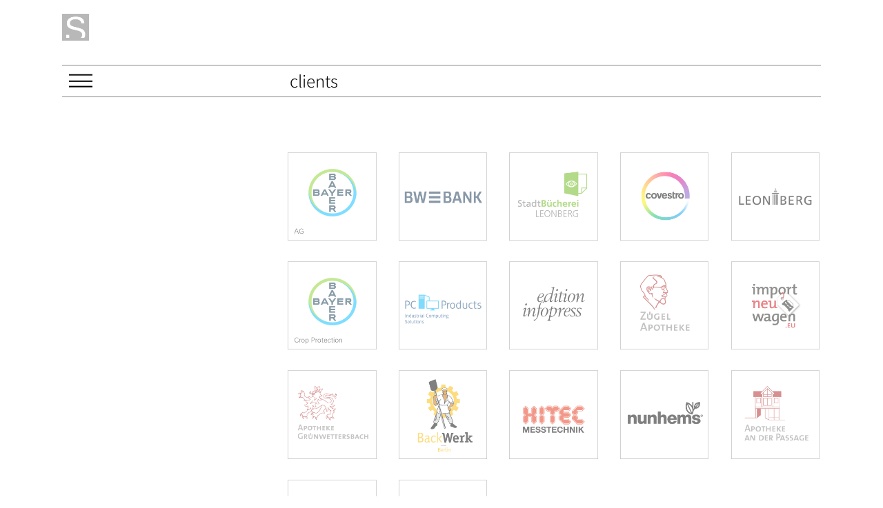

--- FILE ---
content_type: text/html; charset=UTF-8
request_url: https://www.strobel-design.de/clients/
body_size: 5565
content:
 
<!DOCTYPE html PUBLIC "-//W3C//DTD XHTML 1.0 Transitional//EN"  "http://www.w3.org/TR/xhtml1/DTD/xhtml1-transitional.dtd">
<html xmlns="http://www.w3.org/1999/xhtml">
<head>
	<meta name='robots' content='max-image-preview:large' />
<link rel='dns-prefetch' href='//s.w.org' />
<script type="text/javascript">
window._wpemojiSettings = {"baseUrl":"https:\/\/s.w.org\/images\/core\/emoji\/14.0.0\/72x72\/","ext":".png","svgUrl":"https:\/\/s.w.org\/images\/core\/emoji\/14.0.0\/svg\/","svgExt":".svg","source":{"concatemoji":"https:\/\/www.strobel-design.de\/wordpress\/wp-includes\/js\/wp-emoji-release.min.js?ver=6.0.11"}};
/*! This file is auto-generated */
!function(e,a,t){var n,r,o,i=a.createElement("canvas"),p=i.getContext&&i.getContext("2d");function s(e,t){var a=String.fromCharCode,e=(p.clearRect(0,0,i.width,i.height),p.fillText(a.apply(this,e),0,0),i.toDataURL());return p.clearRect(0,0,i.width,i.height),p.fillText(a.apply(this,t),0,0),e===i.toDataURL()}function c(e){var t=a.createElement("script");t.src=e,t.defer=t.type="text/javascript",a.getElementsByTagName("head")[0].appendChild(t)}for(o=Array("flag","emoji"),t.supports={everything:!0,everythingExceptFlag:!0},r=0;r<o.length;r++)t.supports[o[r]]=function(e){if(!p||!p.fillText)return!1;switch(p.textBaseline="top",p.font="600 32px Arial",e){case"flag":return s([127987,65039,8205,9895,65039],[127987,65039,8203,9895,65039])?!1:!s([55356,56826,55356,56819],[55356,56826,8203,55356,56819])&&!s([55356,57332,56128,56423,56128,56418,56128,56421,56128,56430,56128,56423,56128,56447],[55356,57332,8203,56128,56423,8203,56128,56418,8203,56128,56421,8203,56128,56430,8203,56128,56423,8203,56128,56447]);case"emoji":return!s([129777,127995,8205,129778,127999],[129777,127995,8203,129778,127999])}return!1}(o[r]),t.supports.everything=t.supports.everything&&t.supports[o[r]],"flag"!==o[r]&&(t.supports.everythingExceptFlag=t.supports.everythingExceptFlag&&t.supports[o[r]]);t.supports.everythingExceptFlag=t.supports.everythingExceptFlag&&!t.supports.flag,t.DOMReady=!1,t.readyCallback=function(){t.DOMReady=!0},t.supports.everything||(n=function(){t.readyCallback()},a.addEventListener?(a.addEventListener("DOMContentLoaded",n,!1),e.addEventListener("load",n,!1)):(e.attachEvent("onload",n),a.attachEvent("onreadystatechange",function(){"complete"===a.readyState&&t.readyCallback()})),(e=t.source||{}).concatemoji?c(e.concatemoji):e.wpemoji&&e.twemoji&&(c(e.twemoji),c(e.wpemoji)))}(window,document,window._wpemojiSettings);
</script>
<style type="text/css">
img.wp-smiley,
img.emoji {
	display: inline !important;
	border: none !important;
	box-shadow: none !important;
	height: 1em !important;
	width: 1em !important;
	margin: 0 0.07em !important;
	vertical-align: -0.1em !important;
	background: none !important;
	padding: 0 !important;
}
</style>
	<link rel='stylesheet' id='wp-block-library-css'  href='https://www.strobel-design.de/wordpress/wp-includes/css/dist/block-library/style.min.css?ver=6.0.11' type='text/css' media='all' />
<style id='global-styles-inline-css' type='text/css'>
body{--wp--preset--color--black: #000000;--wp--preset--color--cyan-bluish-gray: #abb8c3;--wp--preset--color--white: #ffffff;--wp--preset--color--pale-pink: #f78da7;--wp--preset--color--vivid-red: #cf2e2e;--wp--preset--color--luminous-vivid-orange: #ff6900;--wp--preset--color--luminous-vivid-amber: #fcb900;--wp--preset--color--light-green-cyan: #7bdcb5;--wp--preset--color--vivid-green-cyan: #00d084;--wp--preset--color--pale-cyan-blue: #8ed1fc;--wp--preset--color--vivid-cyan-blue: #0693e3;--wp--preset--color--vivid-purple: #9b51e0;--wp--preset--gradient--vivid-cyan-blue-to-vivid-purple: linear-gradient(135deg,rgba(6,147,227,1) 0%,rgb(155,81,224) 100%);--wp--preset--gradient--light-green-cyan-to-vivid-green-cyan: linear-gradient(135deg,rgb(122,220,180) 0%,rgb(0,208,130) 100%);--wp--preset--gradient--luminous-vivid-amber-to-luminous-vivid-orange: linear-gradient(135deg,rgba(252,185,0,1) 0%,rgba(255,105,0,1) 100%);--wp--preset--gradient--luminous-vivid-orange-to-vivid-red: linear-gradient(135deg,rgba(255,105,0,1) 0%,rgb(207,46,46) 100%);--wp--preset--gradient--very-light-gray-to-cyan-bluish-gray: linear-gradient(135deg,rgb(238,238,238) 0%,rgb(169,184,195) 100%);--wp--preset--gradient--cool-to-warm-spectrum: linear-gradient(135deg,rgb(74,234,220) 0%,rgb(151,120,209) 20%,rgb(207,42,186) 40%,rgb(238,44,130) 60%,rgb(251,105,98) 80%,rgb(254,248,76) 100%);--wp--preset--gradient--blush-light-purple: linear-gradient(135deg,rgb(255,206,236) 0%,rgb(152,150,240) 100%);--wp--preset--gradient--blush-bordeaux: linear-gradient(135deg,rgb(254,205,165) 0%,rgb(254,45,45) 50%,rgb(107,0,62) 100%);--wp--preset--gradient--luminous-dusk: linear-gradient(135deg,rgb(255,203,112) 0%,rgb(199,81,192) 50%,rgb(65,88,208) 100%);--wp--preset--gradient--pale-ocean: linear-gradient(135deg,rgb(255,245,203) 0%,rgb(182,227,212) 50%,rgb(51,167,181) 100%);--wp--preset--gradient--electric-grass: linear-gradient(135deg,rgb(202,248,128) 0%,rgb(113,206,126) 100%);--wp--preset--gradient--midnight: linear-gradient(135deg,rgb(2,3,129) 0%,rgb(40,116,252) 100%);--wp--preset--duotone--dark-grayscale: url('#wp-duotone-dark-grayscale');--wp--preset--duotone--grayscale: url('#wp-duotone-grayscale');--wp--preset--duotone--purple-yellow: url('#wp-duotone-purple-yellow');--wp--preset--duotone--blue-red: url('#wp-duotone-blue-red');--wp--preset--duotone--midnight: url('#wp-duotone-midnight');--wp--preset--duotone--magenta-yellow: url('#wp-duotone-magenta-yellow');--wp--preset--duotone--purple-green: url('#wp-duotone-purple-green');--wp--preset--duotone--blue-orange: url('#wp-duotone-blue-orange');--wp--preset--font-size--small: 13px;--wp--preset--font-size--medium: 20px;--wp--preset--font-size--large: 36px;--wp--preset--font-size--x-large: 42px;}.has-black-color{color: var(--wp--preset--color--black) !important;}.has-cyan-bluish-gray-color{color: var(--wp--preset--color--cyan-bluish-gray) !important;}.has-white-color{color: var(--wp--preset--color--white) !important;}.has-pale-pink-color{color: var(--wp--preset--color--pale-pink) !important;}.has-vivid-red-color{color: var(--wp--preset--color--vivid-red) !important;}.has-luminous-vivid-orange-color{color: var(--wp--preset--color--luminous-vivid-orange) !important;}.has-luminous-vivid-amber-color{color: var(--wp--preset--color--luminous-vivid-amber) !important;}.has-light-green-cyan-color{color: var(--wp--preset--color--light-green-cyan) !important;}.has-vivid-green-cyan-color{color: var(--wp--preset--color--vivid-green-cyan) !important;}.has-pale-cyan-blue-color{color: var(--wp--preset--color--pale-cyan-blue) !important;}.has-vivid-cyan-blue-color{color: var(--wp--preset--color--vivid-cyan-blue) !important;}.has-vivid-purple-color{color: var(--wp--preset--color--vivid-purple) !important;}.has-black-background-color{background-color: var(--wp--preset--color--black) !important;}.has-cyan-bluish-gray-background-color{background-color: var(--wp--preset--color--cyan-bluish-gray) !important;}.has-white-background-color{background-color: var(--wp--preset--color--white) !important;}.has-pale-pink-background-color{background-color: var(--wp--preset--color--pale-pink) !important;}.has-vivid-red-background-color{background-color: var(--wp--preset--color--vivid-red) !important;}.has-luminous-vivid-orange-background-color{background-color: var(--wp--preset--color--luminous-vivid-orange) !important;}.has-luminous-vivid-amber-background-color{background-color: var(--wp--preset--color--luminous-vivid-amber) !important;}.has-light-green-cyan-background-color{background-color: var(--wp--preset--color--light-green-cyan) !important;}.has-vivid-green-cyan-background-color{background-color: var(--wp--preset--color--vivid-green-cyan) !important;}.has-pale-cyan-blue-background-color{background-color: var(--wp--preset--color--pale-cyan-blue) !important;}.has-vivid-cyan-blue-background-color{background-color: var(--wp--preset--color--vivid-cyan-blue) !important;}.has-vivid-purple-background-color{background-color: var(--wp--preset--color--vivid-purple) !important;}.has-black-border-color{border-color: var(--wp--preset--color--black) !important;}.has-cyan-bluish-gray-border-color{border-color: var(--wp--preset--color--cyan-bluish-gray) !important;}.has-white-border-color{border-color: var(--wp--preset--color--white) !important;}.has-pale-pink-border-color{border-color: var(--wp--preset--color--pale-pink) !important;}.has-vivid-red-border-color{border-color: var(--wp--preset--color--vivid-red) !important;}.has-luminous-vivid-orange-border-color{border-color: var(--wp--preset--color--luminous-vivid-orange) !important;}.has-luminous-vivid-amber-border-color{border-color: var(--wp--preset--color--luminous-vivid-amber) !important;}.has-light-green-cyan-border-color{border-color: var(--wp--preset--color--light-green-cyan) !important;}.has-vivid-green-cyan-border-color{border-color: var(--wp--preset--color--vivid-green-cyan) !important;}.has-pale-cyan-blue-border-color{border-color: var(--wp--preset--color--pale-cyan-blue) !important;}.has-vivid-cyan-blue-border-color{border-color: var(--wp--preset--color--vivid-cyan-blue) !important;}.has-vivid-purple-border-color{border-color: var(--wp--preset--color--vivid-purple) !important;}.has-vivid-cyan-blue-to-vivid-purple-gradient-background{background: var(--wp--preset--gradient--vivid-cyan-blue-to-vivid-purple) !important;}.has-light-green-cyan-to-vivid-green-cyan-gradient-background{background: var(--wp--preset--gradient--light-green-cyan-to-vivid-green-cyan) !important;}.has-luminous-vivid-amber-to-luminous-vivid-orange-gradient-background{background: var(--wp--preset--gradient--luminous-vivid-amber-to-luminous-vivid-orange) !important;}.has-luminous-vivid-orange-to-vivid-red-gradient-background{background: var(--wp--preset--gradient--luminous-vivid-orange-to-vivid-red) !important;}.has-very-light-gray-to-cyan-bluish-gray-gradient-background{background: var(--wp--preset--gradient--very-light-gray-to-cyan-bluish-gray) !important;}.has-cool-to-warm-spectrum-gradient-background{background: var(--wp--preset--gradient--cool-to-warm-spectrum) !important;}.has-blush-light-purple-gradient-background{background: var(--wp--preset--gradient--blush-light-purple) !important;}.has-blush-bordeaux-gradient-background{background: var(--wp--preset--gradient--blush-bordeaux) !important;}.has-luminous-dusk-gradient-background{background: var(--wp--preset--gradient--luminous-dusk) !important;}.has-pale-ocean-gradient-background{background: var(--wp--preset--gradient--pale-ocean) !important;}.has-electric-grass-gradient-background{background: var(--wp--preset--gradient--electric-grass) !important;}.has-midnight-gradient-background{background: var(--wp--preset--gradient--midnight) !important;}.has-small-font-size{font-size: var(--wp--preset--font-size--small) !important;}.has-medium-font-size{font-size: var(--wp--preset--font-size--medium) !important;}.has-large-font-size{font-size: var(--wp--preset--font-size--large) !important;}.has-x-large-font-size{font-size: var(--wp--preset--font-size--x-large) !important;}
</style>
<link rel='stylesheet' id='contact-form-7-css'  href='https://www.strobel-design.de/wordpress/wp-content/plugins/contact-form-7/includes/css/styles.css?ver=5.6.3' type='text/css' media='all' />
<link rel="https://api.w.org/" href="https://www.strobel-design.de/wp-json/" /><link rel="alternate" type="application/json" href="https://www.strobel-design.de/wp-json/wp/v2/pages/18" /><link rel="EditURI" type="application/rsd+xml" title="RSD" href="https://www.strobel-design.de/wordpress/xmlrpc.php?rsd" />
<link rel="wlwmanifest" type="application/wlwmanifest+xml" href="https://www.strobel-design.de/wordpress/wp-includes/wlwmanifest.xml" /> 
<meta name="generator" content="WordPress 6.0.11" />
<link rel="canonical" href="https://www.strobel-design.de/clients/" />
<link rel='shortlink' href='https://www.strobel-design.de/?p=18' />
<link rel="alternate" type="application/json+oembed" href="https://www.strobel-design.de/wp-json/oembed/1.0/embed?url=https%3A%2F%2Fwww.strobel-design.de%2Fclients%2F" />
<link rel="alternate" type="text/xml+oembed" href="https://www.strobel-design.de/wp-json/oembed/1.0/embed?url=https%3A%2F%2Fwww.strobel-design.de%2Fclients%2F&#038;format=xml" />
	<meta name="viewport" content="width=device-width, initial-scale=1">
	<link rel="stylesheet" media="(min-width: 801px)" type="text/css" href="https://www.strobel-design.de/wordpress/wp-content/themes/strobel.design./style.css?1768986239" />
	<link rel="stylesheet" media="(max-width: 800px)" href="https://www.strobel-design.de/wordpress/wp-content/themes/strobel.design./style-mobile.css?1768986239" />
	<meta http-equiv="X-UA-Compatible" content="IE=EmulateIE7;IE=EmulateIE9" />
	<meta http-equiv="Content-Type" content="text/html;charset=utf-8"/>
	
	<title>clients |  strobel.design.</title>
	<script src="https://www.strobel-design.de/wordpress/wp-content/themes/strobel.design./jquery-3.6.0.min.js"></script>

	<!-- Icon Browser einbinden -->
	<link rel="shortcut icon" href="https://www.strobel-design.de/wordpress/wp-content/themes/strobel.design./images/strobel-design_kachel_RGB.png">
	<link rel="apple-touch-icon" href="https://www.strobel-design.de/wordpress/wp-content/themes/strobel.design./images/strobel-design_kachel_RGB.png"/>
	
	</head>


<body>
	
	<div id="ground">

			<div id="kopf">
			
				<div id="logo">
					<a href="https://www.strobel-design.de/">
					<img id="slogo" src="https://www.strobel-design.de/wordpress/wp-content/themes/strobel.design./images/strobel-design_icon_Gray_RGB.png" alt=""/>
					</a>
				</div>
				
			</div>
			




<div id="bar">

	<div id="linie"  class="line">
 	
	</div> 

	
	
	<div id="nav">
       <!-- <a onClick="document.getElementById('menu').style.display= 'block'">III</a>-->
        <div id="to"><div class="nav-toggle">
			<div class="nav-toggle-bar"></div>
		</div>
		</div>
		
	</div>
	
	<div id="titel">
		   clients	</div>
	
	<div id="linie4" class="line">
 	
	</div> 
	
	<div id="menu" class="nav">
		<div id="back">
			 <!-- <a onClick="document.getElementById('menu').style.display= 'none'">
					<img id="pfeil2" src="https://www.strobel-design.de/wordpress/wp-content/themes/strobel.design./images/pfeil_RGB_links.png" alt=""/>
			</a>-->
		</div>
		<div id="zeile">
 		<div id="menu-wp">
 			<div class="widget"><div class="menu-hauptmenue-container"><ul id="menu-hauptmenue" class="menu"><li id="menu-item-615" class="menu-item menu-item-type-post_type menu-item-object-page menu-item-615"><a href="https://www.strobel-design.de/atelier/">atelier</a></li>
<li id="menu-item-894" class="menu-item menu-item-type-post_type menu-item-object-page menu-item-894"><a href="https://www.strobel-design.de/news/">news</a></li>
<li id="menu-item-59" class="menu-item menu-item-type-post_type menu-item-object-page current-menu-item page_item page-item-18 current_page_item menu-item-59"><a href="https://www.strobel-design.de/clients/" aria-current="page">clients</a></li>
<li id="menu-item-63" class="menu-item menu-item-type-post_type menu-item-object-page menu-item-63"><a href="https://www.strobel-design.de/non-profit/">non profit</a></li>
<li id="menu-item-72" class="menu-item menu-item-type-post_type menu-item-object-page menu-item-72"><a href="https://www.strobel-design.de/services/">services</a></li>
<li id="menu-item-328" class="menu-item menu-item-type-post_type menu-item-object-page menu-item-328"><a href="https://www.strobel-design.de/bayer-ag-2/">award</a></li>
<li id="menu-item-69" class="menu-item menu-item-type-post_type menu-item-object-page menu-item-69"><a href="https://www.strobel-design.de/network/">network</a></li>
<li id="menu-item-68" class="menu-item menu-item-type-post_type menu-item-object-page menu-item-68"><a href="https://www.strobel-design.de/location/">location</a></li>
<li id="menu-item-66" class="menu-item menu-item-type-post_type menu-item-object-page menu-item-66"><a href="https://www.strobel-design.de/contact/">contact</a></li>
</ul></div></div>        	        </div>
        </div>
	</div> 
</div>



<script>
		(function() {

	var hamburger = {
		navToggle: document.querySelector('.nav-toggle'),
		nav: document.querySelector('.nav'),

		doToggle: function(e) {
			e.preventDefault();
			this.navToggle.classList.toggle('expanded');
			this.nav.classList.toggle('expanded');
		}
	};

	hamburger.navToggle.addEventListener('click', function(e) { hamburger.doToggle(e); });

}());
</script>


<div id="content">
<div id="kacheln">
	    	
<div class="wp-container-6 wp-block-columns has-5-columns spalten-mobil">
<div class="wp-container-1 wp-block-column">
<figure class="wp-block-image size-large kachel"><a href="../bayer-ag/"><img width="492" height="492" src="https://www.strobel-design.de/wordpress/wp-content/uploads/2021/08/Bayer-AG_kachel_strobel-design.png" alt="" class="wp-image-1497" srcset="https://www.strobel-design.de/wordpress/wp-content/uploads/2021/08/Bayer-AG_kachel_strobel-design.png 492w, https://www.strobel-design.de/wordpress/wp-content/uploads/2021/08/Bayer-AG_kachel_strobel-design-300x300.png 300w, https://www.strobel-design.de/wordpress/wp-content/uploads/2021/08/Bayer-AG_kachel_strobel-design-150x150.png 150w" sizes="(max-width: 492px) 100vw, 492px" /></a></figure>



<figure class="wp-block-image size-large kachel"><a href="https://www.strobel-design.de/bayer-ag-division-crop-science-crop-protection/"><img loading="lazy" width="492" height="492" src="https://www.strobel-design.de/wordpress/wp-content/uploads/2021/08/Bayer-CP_kachel_strobel-design-1.png" alt="" class="wp-image-1502" srcset="https://www.strobel-design.de/wordpress/wp-content/uploads/2021/08/Bayer-CP_kachel_strobel-design-1.png 492w, https://www.strobel-design.de/wordpress/wp-content/uploads/2021/08/Bayer-CP_kachel_strobel-design-1-300x300.png 300w, https://www.strobel-design.de/wordpress/wp-content/uploads/2021/08/Bayer-CP_kachel_strobel-design-1-150x150.png 150w" sizes="(max-width: 492px) 100vw, 492px" /></a></figure>



<figure class="wp-block-image kachel"><a href="../apotheke-gruenwettersbach"><img loading="lazy" width="492" height="492" src="https://www.strobel-design.de/wordpress/wp-content/uploads/2018/12/Apotheke_Gruenw_kachel_strobel-design.png" alt="" class="wp-image-93" srcset="https://www.strobel-design.de/wordpress/wp-content/uploads/2018/12/Apotheke_Gruenw_kachel_strobel-design.png 492w, https://www.strobel-design.de/wordpress/wp-content/uploads/2018/12/Apotheke_Gruenw_kachel_strobel-design-150x150.png 150w, https://www.strobel-design.de/wordpress/wp-content/uploads/2018/12/Apotheke_Gruenw_kachel_strobel-design-300x300.png 300w" sizes="(max-width: 492px) 100vw, 492px" /></a></figure>



<figure class="wp-block-image kachel"><a href="../schoellhorn-und-partner"><img loading="lazy" width="492" height="492" src="https://www.strobel-design.de/wordpress/wp-content/uploads/2018/12/Architektur_S-P_kachel_strobel-design.png" alt="" class="wp-image-96" srcset="https://www.strobel-design.de/wordpress/wp-content/uploads/2018/12/Architektur_S-P_kachel_strobel-design.png 492w, https://www.strobel-design.de/wordpress/wp-content/uploads/2018/12/Architektur_S-P_kachel_strobel-design-150x150.png 150w, https://www.strobel-design.de/wordpress/wp-content/uploads/2018/12/Architektur_S-P_kachel_strobel-design-300x300.png 300w" sizes="(max-width: 492px) 100vw, 492px" /></a></figure>
</div>



<div class="wp-container-2 wp-block-column">
<figure class="wp-block-image size-large kachel"><a href="../bw-bank/"><img loading="lazy" width="492" height="492" src="https://www.strobel-design.de/wordpress/wp-content/uploads/2021/07/BW-Bank_kachel_strobel-design.png" alt="" class="wp-image-1475" srcset="https://www.strobel-design.de/wordpress/wp-content/uploads/2021/07/BW-Bank_kachel_strobel-design.png 492w, https://www.strobel-design.de/wordpress/wp-content/uploads/2021/07/BW-Bank_kachel_strobel-design-300x300.png 300w, https://www.strobel-design.de/wordpress/wp-content/uploads/2021/07/BW-Bank_kachel_strobel-design-150x150.png 150w" sizes="(max-width: 492px) 100vw, 492px" /></a></figure>



<figure class="wp-block-image size-large kachel"><a href="../pc-products"><img loading="lazy" width="492" height="492" src="https://www.strobel-design.de/wordpress/wp-content/uploads/2021/07/PC-PRODUCTS_kachel_strobel-design.png" alt="" class="wp-image-1473" srcset="https://www.strobel-design.de/wordpress/wp-content/uploads/2021/07/PC-PRODUCTS_kachel_strobel-design.png 492w, https://www.strobel-design.de/wordpress/wp-content/uploads/2021/07/PC-PRODUCTS_kachel_strobel-design-300x300.png 300w, https://www.strobel-design.de/wordpress/wp-content/uploads/2021/07/PC-PRODUCTS_kachel_strobel-design-150x150.png 150w" sizes="(max-width: 492px) 100vw, 492px" /></a></figure>



<figure class="wp-block-image kachel"><a href="../backwerk-berlin"><img loading="lazy" width="492" height="492" src="https://www.strobel-design.de/wordpress/wp-content/uploads/2018/12/Backwerk-Berlin_kachel_strobel-design.png" alt="" class="wp-image-89" srcset="https://www.strobel-design.de/wordpress/wp-content/uploads/2018/12/Backwerk-Berlin_kachel_strobel-design.png 492w, https://www.strobel-design.de/wordpress/wp-content/uploads/2018/12/Backwerk-Berlin_kachel_strobel-design-150x150.png 150w, https://www.strobel-design.de/wordpress/wp-content/uploads/2018/12/Backwerk-Berlin_kachel_strobel-design-300x300.png 300w" sizes="(max-width: 492px) 100vw, 492px" /></a></figure>



<figure class="wp-block-image size-full kachel"><a href="../fahrner-network"><img loading="lazy" width="492" height="492" src="https://www.strobel-design.de/wordpress/wp-content/uploads/2023/08/Fahrner-Network_kachel_strobel-design-1.png" alt="" class="wp-image-1552" srcset="https://www.strobel-design.de/wordpress/wp-content/uploads/2023/08/Fahrner-Network_kachel_strobel-design-1.png 492w, https://www.strobel-design.de/wordpress/wp-content/uploads/2023/08/Fahrner-Network_kachel_strobel-design-1-300x300.png 300w, https://www.strobel-design.de/wordpress/wp-content/uploads/2023/08/Fahrner-Network_kachel_strobel-design-1-150x150.png 150w" sizes="(max-width: 492px) 100vw, 492px" /></a></figure>
</div>



<div class="wp-container-3 wp-block-column">
<figure class="wp-block-image kachel"><a href="../stadtbuecherei-leonberg/"><img loading="lazy" width="492" height="492" src="https://www.strobel-design.de/wordpress/wp-content/uploads/2018/12/Buecherei-Leonberg_kachel_strobel-design.png" alt="" class="wp-image-90" srcset="https://www.strobel-design.de/wordpress/wp-content/uploads/2018/12/Buecherei-Leonberg_kachel_strobel-design.png 492w, https://www.strobel-design.de/wordpress/wp-content/uploads/2018/12/Buecherei-Leonberg_kachel_strobel-design-150x150.png 150w, https://www.strobel-design.de/wordpress/wp-content/uploads/2018/12/Buecherei-Leonberg_kachel_strobel-design-300x300.png 300w" sizes="(max-width: 492px) 100vw, 492px" /></a></figure>



<figure class="wp-block-image kachel"><a href="../edition-infopress"><img loading="lazy" width="492" height="492" src="https://www.strobel-design.de/wordpress/wp-content/uploads/2018/12/edition-infopress_kachel_strobel-design.png" alt="" class="wp-image-87" srcset="https://www.strobel-design.de/wordpress/wp-content/uploads/2018/12/edition-infopress_kachel_strobel-design.png 492w, https://www.strobel-design.de/wordpress/wp-content/uploads/2018/12/edition-infopress_kachel_strobel-design-150x150.png 150w, https://www.strobel-design.de/wordpress/wp-content/uploads/2018/12/edition-infopress_kachel_strobel-design-300x300.png 300w" sizes="(max-width: 492px) 100vw, 492px" /></a></figure>



<figure class="wp-block-image kachel"><a href="../hitec-messtechnik"><img loading="lazy" width="492" height="492" src="https://www.strobel-design.de/wordpress/wp-content/uploads/2018/12/HITEC_kachel_strobel-design.png" alt="" class="wp-image-91" srcset="https://www.strobel-design.de/wordpress/wp-content/uploads/2018/12/HITEC_kachel_strobel-design.png 492w, https://www.strobel-design.de/wordpress/wp-content/uploads/2018/12/HITEC_kachel_strobel-design-150x150.png 150w, https://www.strobel-design.de/wordpress/wp-content/uploads/2018/12/HITEC_kachel_strobel-design-300x300.png 300w" sizes="(max-width: 492px) 100vw, 492px" /></a></figure>
</div>



<div class="wp-container-4 wp-block-column">
<figure class="wp-block-image kachel"><a href="../covestro/"><img loading="lazy" width="492" height="492" src="https://www.strobel-design.de/wordpress/wp-content/uploads/2018/12/Covestro_kachel_strobel-design.png" alt="" class="wp-image-95" srcset="https://www.strobel-design.de/wordpress/wp-content/uploads/2018/12/Covestro_kachel_strobel-design.png 492w, https://www.strobel-design.de/wordpress/wp-content/uploads/2018/12/Covestro_kachel_strobel-design-150x150.png 150w, https://www.strobel-design.de/wordpress/wp-content/uploads/2018/12/Covestro_kachel_strobel-design-300x300.png 300w" sizes="(max-width: 492px) 100vw, 492px" /></a></figure>



<figure class="wp-block-image kachel"><a href="../zuegel-apotheke"><img loading="lazy" width="492" height="492" src="https://www.strobel-design.de/wordpress/wp-content/uploads/2018/12/Apotheke_Zuegel_kachel_strobel-design.png" alt="" class="wp-image-97" srcset="https://www.strobel-design.de/wordpress/wp-content/uploads/2018/12/Apotheke_Zuegel_kachel_strobel-design.png 492w, https://www.strobel-design.de/wordpress/wp-content/uploads/2018/12/Apotheke_Zuegel_kachel_strobel-design-150x150.png 150w, https://www.strobel-design.de/wordpress/wp-content/uploads/2018/12/Apotheke_Zuegel_kachel_strobel-design-300x300.png 300w" sizes="(max-width: 492px) 100vw, 492px" /></a></figure>



<figure class="wp-block-image kachel"><a href="../nunhems"><img loading="lazy" width="492" height="492" src="https://www.strobel-design.de/wordpress/wp-content/uploads/2019/11/nunhems-kachel_strobel-design.png" alt="" class="wp-image-1305" srcset="https://www.strobel-design.de/wordpress/wp-content/uploads/2019/11/nunhems-kachel_strobel-design.png 492w, https://www.strobel-design.de/wordpress/wp-content/uploads/2019/11/nunhems-kachel_strobel-design-150x150.png 150w, https://www.strobel-design.de/wordpress/wp-content/uploads/2019/11/nunhems-kachel_strobel-design-300x300.png 300w" sizes="(max-width: 492px) 100vw, 492px" /></a></figure>
</div>



<div class="wp-container-5 wp-block-column spalte">
<figure class="wp-block-image kachel"><a href="../stadt-leonberg/"><img loading="lazy" width="492" height="492" src="https://www.strobel-design.de/wordpress/wp-content/uploads/2018/12/Leonberg_kachel_strobel-design.png" alt="" class="wp-image-94" srcset="https://www.strobel-design.de/wordpress/wp-content/uploads/2018/12/Leonberg_kachel_strobel-design.png 492w, https://www.strobel-design.de/wordpress/wp-content/uploads/2018/12/Leonberg_kachel_strobel-design-150x150.png 150w, https://www.strobel-design.de/wordpress/wp-content/uploads/2018/12/Leonberg_kachel_strobel-design-300x300.png 300w" sizes="(max-width: 492px) 100vw, 492px" /></a></figure>



<figure class="wp-block-image kachel"><a href="../importneuwagen"><img loading="lazy" width="492" height="492" src="https://www.strobel-design.de/wordpress/wp-content/uploads/2018/12/importneuwagen_kachel_strobel-design.png" alt="" class="wp-image-99" srcset="https://www.strobel-design.de/wordpress/wp-content/uploads/2018/12/importneuwagen_kachel_strobel-design.png 492w, https://www.strobel-design.de/wordpress/wp-content/uploads/2018/12/importneuwagen_kachel_strobel-design-150x150.png 150w, https://www.strobel-design.de/wordpress/wp-content/uploads/2018/12/importneuwagen_kachel_strobel-design-300x300.png 300w" sizes="(max-width: 492px) 100vw, 492px" /></a></figure>



<figure class="wp-block-image size-large kachel"><a href="https://www.strobel-design.de/wordpress/apotheke-an-der-passage/"><img loading="lazy" width="492" height="492" src="https://www.strobel-design.de/wordpress/wp-content/uploads/2020/09/Apotheke-An-der-Passage_kachel_strobel-design.png" alt="" class="wp-image-1396" srcset="https://www.strobel-design.de/wordpress/wp-content/uploads/2020/09/Apotheke-An-der-Passage_kachel_strobel-design.png 492w, https://www.strobel-design.de/wordpress/wp-content/uploads/2020/09/Apotheke-An-der-Passage_kachel_strobel-design-300x300.png 300w, https://www.strobel-design.de/wordpress/wp-content/uploads/2020/09/Apotheke-An-der-Passage_kachel_strobel-design-150x150.png 150w" sizes="(max-width: 492px) 100vw, 492px" /></a></figure>



<p></p>
</div>
</div>



<p></p>
	</div>

</div> <!-- content-->

</div>
<div id="fuss">
    <style>.wp-container-1 > .alignleft { float: left; margin-inline-start: 0; margin-inline-end: 2em; }.wp-container-1 > .alignright { float: right; margin-inline-start: 2em; margin-inline-end: 0; }.wp-container-1 > .aligncenter { margin-left: auto !important; margin-right: auto !important; }</style>
<style>.wp-container-2 > .alignleft { float: left; margin-inline-start: 0; margin-inline-end: 2em; }.wp-container-2 > .alignright { float: right; margin-inline-start: 2em; margin-inline-end: 0; }.wp-container-2 > .aligncenter { margin-left: auto !important; margin-right: auto !important; }</style>
<style>.wp-container-3 > .alignleft { float: left; margin-inline-start: 0; margin-inline-end: 2em; }.wp-container-3 > .alignright { float: right; margin-inline-start: 2em; margin-inline-end: 0; }.wp-container-3 > .aligncenter { margin-left: auto !important; margin-right: auto !important; }</style>
<style>.wp-container-4 > .alignleft { float: left; margin-inline-start: 0; margin-inline-end: 2em; }.wp-container-4 > .alignright { float: right; margin-inline-start: 2em; margin-inline-end: 0; }.wp-container-4 > .aligncenter { margin-left: auto !important; margin-right: auto !important; }</style>
<style>.wp-container-5 > .alignleft { float: left; margin-inline-start: 0; margin-inline-end: 2em; }.wp-container-5 > .alignright { float: right; margin-inline-start: 2em; margin-inline-end: 0; }.wp-container-5 > .aligncenter { margin-left: auto !important; margin-right: auto !important; }</style>
<style>.wp-container-6 {display: flex;gap: 2em;flex-wrap: nowrap;align-items: center;}.wp-container-6 > * { margin: 0; }</style>
<script type='text/javascript' src='https://www.strobel-design.de/wordpress/wp-content/plugins/contact-form-7/includes/swv/js/index.js?ver=5.6.3' id='swv-js'></script>
<script type='text/javascript' id='contact-form-7-js-extra'>
/* <![CDATA[ */
var wpcf7 = {"api":{"root":"https:\/\/www.strobel-design.de\/wp-json\/","namespace":"contact-form-7\/v1"}};
/* ]]> */
</script>
<script type='text/javascript' src='https://www.strobel-design.de/wordpress/wp-content/plugins/contact-form-7/includes/js/index.js?ver=5.6.3' id='contact-form-7-js'></script>
	<div id="content-fuss">
		<div id="kontakt">
			<div id="linie2"  class="line"></div>
			<b>
			strobel.design.<br>
			</b>
    	</div>
		<div id="footer-bar">
			<div id="linie3"  class="line"></div>
			<b>
        		<div class="widget"><div class="menu-footer-menue-container"><ul id="menu-footer-menue" class="menu"><li id="menu-item-73" class="menu-item menu-item-type-post_type menu-item-object-page menu-item-73"><a href="https://www.strobel-design.de/contact/">contact</a></li>
<li id="menu-item-75" class="menu-item menu-item-type-post_type menu-item-object-page menu-item-75"><a href="https://www.strobel-design.de/impressum/">impressum</a></li>
<li id="menu-item-74" class="menu-item menu-item-type-post_type menu-item-object-page menu-item-74"><a href="https://www.strobel-design.de/datenschutz/">datenschutzerklärung</a></li>
</ul></div></div>        		        	</b>
        
        	<div id="buttons">
        		<div id="social">
				<a href="https://www.linkedin.com/in/harald-strobel-9374b078">
					<img id="sociallogo" src="https://www.strobel-design.de/wordpress/wp-content/themes/strobel.design./images/linked-in-icon.png" alt=""/>
				</a>

				<a href="https://www.instagram.com/strobel.design">
					<img id="sociallogo" src="https://www.strobel-design.de/wordpress/wp-content/themes/strobel.design./images/glyph-logo_May2016.png" alt=""/>
				</a>
        
       			</div>
       		
       			<div id="backtop">
        
       			</div>
        	</div>

        </div>
</div>
</div> 	



</body>

</html>






--- FILE ---
content_type: text/css
request_url: https://www.strobel-design.de/wordpress/wp-content/themes/strobel.design./style.css?1768986239
body_size: 2633
content:
/*
Theme Name: strobel.design.
Theme URI: https://www.strobel-design.de
Description: WordPress Vorlage für meine Seite.
Author: Tim Strobel
Version: 1.0
*/

/* assistant-200 - latin */
@font-face {
  font-family: 'Assistant';
  font-style: normal;
  font-weight: 200;
  src: url('./fonts/assistant-v18-latin-200.eot'); /* IE9 Compat Modes */
  src: local(''),
       url('./fonts/assistant-v18-latin-200.eot?#iefix') format('embedded-opentype'), /* IE6-IE8 */
       url('./fonts/assistant-v18-latin-200.woff2') format('woff2'), /* Super Modern Browsers */
       url('./fonts/assistant-v18-latin-200.woff') format('woff'), /* Modern Browsers */
       url('./fonts/assistant-v18-latin-200.ttf') format('truetype'), /* Safari, Android, iOS */
       url('./fonts/assistant-v18-latin-200.svg#Assistant') format('svg'); /* Legacy iOS */
}
/* assistant-300 - latin */
@font-face {
  font-family: 'Assistant';
  font-style: normal;
  font-weight: 300;
  src: url('./fonts/assistant-v18-latin-300.eot'); /* IE9 Compat Modes */
  src: local(''),
       url('./fonts/assistant-v18-latin-300.eot?#iefix') format('embedded-opentype'), /* IE6-IE8 */
       url('./fonts/assistant-v18-latin-300.woff2') format('woff2'), /* Super Modern Browsers */
       url('./fonts/assistant-v18-latin-300.woff') format('woff'), /* Modern Browsers */
       url('./fonts/assistant-v18-latin-300.ttf') format('truetype'), /* Safari, Android, iOS */
       url('./fonts/assistant-v18-latin-300.svg#Assistant') format('svg'); /* Legacy iOS */
}
/* assistant-regular - latin */
@font-face {
  font-family: 'Assistant';
  font-style: normal;
  font-weight: 400;
  src: url('./fonts/assistant-v18-latin-regular.eot'); /* IE9 Compat Modes */
  src: local(''),
       url('./fonts/assistant-v18-latin-regular.eot?#iefix') format('embedded-opentype'), /* IE6-IE8 */
       url('./fonts/assistant-v18-latin-regular.woff2') format('woff2'), /* Super Modern Browsers */
       url('./fonts/assistant-v18-latin-regular.woff') format('woff'), /* Modern Browsers */
       url('./fonts/assistant-v18-latin-regular.ttf') format('truetype'), /* Safari, Android, iOS */
       url('./fonts/assistant-v18-latin-regular.svg#Assistant') format('svg'); /* Legacy iOS */
}
/* assistant-500 - latin */
@font-face {
  font-family: 'Assistant';
  font-style: normal;
  font-weight: 500;
  src: url('./fonts/assistant-v18-latin-500.eot'); /* IE9 Compat Modes */
  src: local(''),
       url('./fonts/assistant-v18-latin-500.eot?#iefix') format('embedded-opentype'), /* IE6-IE8 */
       url('./fonts/assistant-v18-latin-500.woff2') format('woff2'), /* Super Modern Browsers */
       url('./fonts/assistant-v18-latin-500.woff') format('woff'), /* Modern Browsers */
       url('./fonts/assistant-v18-latin-500.ttf') format('truetype'), /* Safari, Android, iOS */
       url('./fonts/assistant-v18-latin-500.svg#Assistant') format('svg'); /* Legacy iOS */
}
/* assistant-600 - latin */
@font-face {
  font-family: 'Assistant';
  font-style: normal;
  font-weight: 600;
  src: url('./fonts/assistant-v18-latin-600.eot'); /* IE9 Compat Modes */
  src: local(''),
       url('./fonts/assistant-v18-latin-600.eot?#iefix') format('embedded-opentype'), /* IE6-IE8 */
       url('./fonts/assistant-v18-latin-600.woff2') format('woff2'), /* Super Modern Browsers */
       url('./fonts/assistant-v18-latin-600.woff') format('woff'), /* Modern Browsers */
       url('./fonts/assistant-v18-latin-600.ttf') format('truetype'), /* Safari, Android, iOS */
       url('./fonts/assistant-v18-latin-600.svg#Assistant') format('svg'); /* Legacy iOS */
}
/* assistant-700 - latin */
@font-face {
  font-family: 'Assistant';
  font-style: normal;
  font-weight: 700;
  src: url('./fonts/assistant-v18-latin-700.eot'); /* IE9 Compat Modes */
  src: local(''),
       url('./fonts/assistant-v18-latin-700.eot?#iefix') format('embedded-opentype'), /* IE6-IE8 */
       url('./fonts/assistant-v18-latin-700.woff2') format('woff2'), /* Super Modern Browsers */
       url('./fonts/assistant-v18-latin-700.woff') format('woff'), /* Modern Browsers */
       url('./fonts/assistant-v18-latin-700.ttf') format('truetype'), /* Safari, Android, iOS */
       url('./fonts/assistant-v18-latin-700.svg#Assistant') format('svg'); /* Legacy iOS */
}
/* assistant-800 - latin */
@font-face {
  font-family: 'Assistant';
  font-style: normal;
  font-weight: 800;
  src: url('./fonts/assistant-v18-latin-800.eot'); /* IE9 Compat Modes */
  src: local(''),
       url('./fonts/assistant-v18-latin-800.eot?#iefix') format('embedded-opentype'), /* IE6-IE8 */
       url('./fonts/assistant-v18-latin-800.woff2') format('woff2'), /* Super Modern Browsers */
       url('./fonts/assistant-v18-latin-800.woff') format('woff'), /* Modern Browsers */
       url('./fonts/assistant-v18-latin-800.ttf') format('truetype'), /* Safari, Android, iOS */
       url('./fonts/assistant-v18-latin-800.svg#Assistant') format('svg'); /* Legacy iOS */
}

a:link { color:#000000;text-decoration: none; }
a:visited { color:#000000;text-decoration: none; }
a:active { color:#000000;text-decoration: none; }
a:hover { color:#000000; text-decoration: none;}

html{
	margin-left:-8px;
	margin-right:-8px;
	margin-top:-8px;
	height:100%;
	width:100%;
	border:none;
	font-family: 'Assistant', sans-serif!important;
}


body{
    z-index: 0;
    height:100%;
    width:100%;
    border: none;
    background:#fff;
		font-family: 'Assistant', sans-serif!important;
}

h1{
	font-weight:300;
	font-size:30pt;
	margin-top:-30px;
}

h2{
	font-weight:300;
	color:#00b4f7;
	font-size:30pt;
	margin-top:-25px;
}

hr{
	height:1px;
	width:100%;
	border:none;
	background:black;
}

#content a {
	color:#00b4f7;
}

#content a:hover {
	color:#555;
}

b, strong{
	font-weight:600;
}

h3{
	font-weight:200;
	color:#00b4f7;
	font-size:18pt;
}

h4{
	font-weight:100 !important;
	color:#00b4f7;
	font-size:15pt;
	margin-bottom:-20px;
}

#ground{
	min-height: 80%;
  	height:auto !important;
  	height:100%;
  	width:70%;
  	min-width:1100px;
  	max-width:1500px;
  	margin-left:auto;
  	margin-right:auto;
  	background:#fff;
	border: 20px solid transparent;
}

#slogo{
  	width:3.5%;
  	min-width:10px;
  	filter:invert(0.2);
}

#slogo:hover{
  	filter:invert(0.5);
  	transition: all 0.5s ease;
}

#sociallogo{
  	width:40%;
	float:right;
  	max-width:50px;
  	filter:invert(0.2);
	margin-left: 5%;
}

#sociallogo:hover{
  	filter:invert(0.5);
  	transition: all 0.5s ease;
}

#buttons {
	float:right;
	width:10%;
	margin-top:15px;
}

#social {
	float:right;
}

#bar{
  	width:100%;
  	margin-top:35px;
  	font-size:25pt;
}

#bar a:hover{
	cursor: pointer;
}

#linie{
  	width:100%;
  	height:1px;
  	background:#888;
  	margin-top:20px;
}

#linie4{
  	width:100%;
  	height:1px;
  	background:#888;
  	float:left;
}

#linie5{
  	width:100%;
  	height:1px;
  	background:#888;
}

#nav{
  	width:30%;
  	float:left;
  	height:40px;
}

#nav a:hover{
  	color:#777;
}

#menu{
  	width:100%;
  	min-width:1100px;
  	max-width:1500px;
	z-index:1000;
	background:#eee;
}

#back {
	float:left;
	width:98.5%;
	margin-left:1.5%;
	margin-top:1.5%;
}

#back{
	height:35px;
}

#back a:hover{
	filter:invert(100);
}

#pfeil2 {
	height:35px;
}

#zeile {
	float:left;
	width:97.5%;
	margin-left:0.9%;
	margin-top:2%;
}

#zeile li a:hover{
	color:#888;
}

#news {
	float:left;
	width:10%;

}

#news li a {
	border-bottom: 1px solid white;
	border-top: 1px solid white;
	padding-top:5px;
	padding-bottom:7px;
	display: inline-block;
	width:100%;
}

#news li {
	display: inline-block;
	vertical-align: top;
	width:10.5%;
	margin-left:1%;
	text-align: left;
	font-size:16pt;
	font-weight:200;
	width:100%;
}

#bild {
	margin-top:20px;
	width:100%;
}

#bild img {
	width:100%;
	height:auto !important;
}

#text {
	font-size:12pt;
	margin-top:8px;
}

#menu-wp{
	float:left;
	width:100%;
}

#menu-hauptmenue{
	padding-left:0px;
	margin-top:-50px;
}

#menu-wp ul {
	vertical-align: top;
	margin-left:2px;
}

#menu-wp li {
  	display: inline-block;
	vertical-align: top;
	margin-left:3.6%;
	text-align: left;
	font-size:16pt;
	font-weight:300;
}

#menu-wp li:first-child {
	margin-left:0px;
}

#menu-wp li a {
	border-left: 1px solid black;
	border-top: 0px solid white;
	padding-left:8px;
	padding-bottom:6px;
	display: inline-block;
	width:100%;
}

#menu-wp li li a {
	border-bottom: none;
	border-top: none;
	width:100% !important;
}

#menu-wp li li {
	display: block;
	float:top;
	border: none;
	font-size:13pt;
  	margin-left:-37px;
  	width:100% !important;
  	min-width:90px;
}

#menu-wp li li:first-child {
  margin-top:20px;
}

#titel{
  	width:70%;
  	height:40px;
  	float:left;
  	font-size:20pt;
	margin-top:5px;
  	list-style:none;
  	font-weight:300;
}

#datum{
	margin-top:-15px;
}

#content{
   -moz-hyphens: auto;
   -o-hyphens: auto;
   -webkit-hyphens: auto;
   -ms-hyphens: auto;
   	hyphens: auto; 
  	width:100%;
  	margin-top:50px;
  	font-size:15pt;
  	height:auto;
  	float:left;
  	min-height:400px;
  	margin-bottom:50px;
}

#content li{
	list-style-type:square;
	list-style-position:outside;
	margin-left:-19px;
}

#textseite{
	width:70%;
	margin-left:30%;
}

#post{
	width:70%;
	margin-left:30%;
	margin-top:-30px;
}

#post-single{
	width:70%;
	margin-left:30%;
	margin-top:-30px;
}

#animation{
	width:100%;
	min-height:100px;
}

#defaultCanvas0{
	position:relative;
	float:left;
	margin-left:-46px;
}

#kacheln{
	width:73%;
	float:right;
	margin-bottom:50px;
}

.wp-block-image{
	margin:0px !important;
	margin-left:0px !important;
	padding:0px;
	width:100% !important;
} 

.kachel{
	float:left!important;
	width:100%;
	height:auto;
  	opacity:0.5;
  	margin-top:30px !important;
  	margin-left:-1.5% !important;
}

.kachel:hover{
	float:left;
	height:auto;
	filter:none;
	-webkit-filter: none;
	opacity:1;
	margin-top:30px !important;
}

.wp-block-column{
	margin:0px !important;
	margin-left:4% !important;
	padding:0px;
	width:100px !important;
} 


.kachel-mittig{
	float:left;
	width:18%;
	height:auto;
	margin-left:2%;
	margin-top:2%;
}

#post h2{
	font-size:16pt;
	margin-top:40px;
}

#ex{
	margin-top:40px;
	margin-bottom:20px;
}

#thumbnail img{
	height:200px;
	width:auto;
}

.owl-prev{
	margin-left:30%;
	margin-top:-10%;
	color:#000;
}

.owl-next{
	margin-left:29%;
	margin-top:-10%;
	color:#000;
}

.owl-dot{
	float:left;
}

.owl-dots{
	top:89%;
}

#fuss{
  	width:100%;
  	min-height:150px;
  	min-width:1140px;
  	font-size:12pt;
  	float:left;
  	margin-top:-40px;
}

#content-fuss{
  	width:70%;
  	min-width:1100px;
  	max-width:1500px;
    margin-left:auto;
  	margin-right:auto;
  	padding-top:20px;	
}

#linie2{
  	width:100%;
  	height:1px;
  	background:#888;
  	margin-bottom:25px;
}

#kontakt{
	margin-top:20px;
	float:left;
	width:26%;
}

#linie3{
  	width:100%;
  	height:1px;
  	background:#888;
}

#footer-bar{
	float:right;
	text-decoration:none;
	list-style: none;
	width:70%;
	margin-top:20px;
}

#footer-bar ul{
	float:left;
	margin-top:24px;
}

#footer-bar ul, li
{
    list-style: none;
}

#footer-bar li {
	display: inline;
	padding-right:10px;
	padding-left:10px;
	border-right:1px solid black;
	float:left;
}

#footer-bar li:last-child {
	border-right:none;
}

#footer-bar li:first-child {
	margin-left:-50px;
}

#footer-bar li a:hover{
	color:#888;
}

#block1{
	float:left; 
	width:29%; 
	height:500px;
}

#block2{
	float:right; 
	width: 70%; 
	margin-left:1%;
	background:#F1EFBE;
	height:500px;
}

#block3{
	float:left; 
	width: 70%; 
	height:800px
}

#block4{
	float:left; 
	height:auto; 
	width: 100%; 
	background:#D2E0F5;
	height:650px;
}

#block5{
	float:right; 
	width:29%;
	margin-bottom:50px;
	height:815px;
}

.bild{
	width:23% !important;
	margin-left:2%!important;
	float:left !important;
}

.bild:first-child{
	margin-left:0%;
}

.bild2{
	width:22% !important;
	margin-left:4%!important;
	float:left;
}

.bild2:first-child{
	margin-left:0px !important;
	margin-top:-15px !important;
}

.bild2:nth-child(2){
	margin-top:10px !important;
}

/* nav toggle */

#to{
	float:left;
	position:absolute;
	z-index:10000;
	margin-top:23px;
	margin-left:10px;
	width:10px;
	height:20px;
	
}

.nav {
	height:0px;
	overflow:hidden;
	-webkit-transition: height 1s ease-out;
  	-moz-transition: height 1s ease-out;
  	-ms-transition: height 1s ease-out;
  	-o-transition: height 1s ease-out;
 	transition: height 1s ease-out;
}

.nav.expanded {
	visibility: visible!important;
	height:80px;
	-webkit-transition: height 1s ease-in;
  	-moz-transition: height 1s ease-in;
 	-ms-transition: height 1s ease-in;
  	-o-transition: height 1s ease-in;
  	transition: height 1s ease-in;
}

.current_page_item a { 
	color:#00b4f7;
}

.nav-toggle {
  -webkit-user-select: none;
  -moz-user-select: none;
  user-select: none;
  position: absolute;
  cursor: pointer;
  height: 3rem;
  padding-top:20px;
  top:-20px;
  width: 2.1rem;
  z-index: 2; }
  .nav-toggle-bar.nav-toggle:hover {
    opacity: 0.8; }
  .nav-toggle .nav-toggle-bar,
  .nav-toggle .nav-toggle-bar::after,
  .nav-toggle .nav-toggle-bar::before {
    position: absolute;
    -webkit-transform: translateY(-50%);
    -ms-transform: translateY(-50%);
    transform: translateY(-50%);
    -webkit-transition: all 0.5s ease;
    -moz-transition: all 0.5s ease;
    -ms-transition: all 0.5s ease;
    -o-transition: all 0.5s ease;
    transition: all 0.5s ease;
    background: black;
    content: '';
    height: 0.15rem;
    width: 100%; }
  .nav-toggle .nav-toggle-bar {
    margin-top: 0; }
  .nav-toggle .nav-toggle-bar::after {
    margin-top: 0.6rem; }
  .nav-toggle .nav-toggle-bar::before {
    margin-top: -0.5rem; }
  .nav-toggle.expanded .nav-toggle-bar {
    background: transparent; }
  .nav-toggle.expanded .nav-toggle-bar::after, .nav-toggle.expanded .nav-toggle-bar::before {
    background: black;
    margin-top: 0; }
  .nav-toggle.expanded .nav-toggle-bar::after {
    -ms-transform: rotate(45deg);
    -webkit-transform: rotate(45deg);
    transform: rotate(45deg); }
  .nav-toggle.expanded .nav-toggle-bar::before {
    -ms-transform: rotate(-45deg);
    -webkit-transform: rotate(-45deg);
    transform: rotate(-45deg); }


--- FILE ---
content_type: text/css
request_url: https://www.strobel-design.de/wordpress/wp-content/themes/strobel.design./style-mobile.css?1768986239
body_size: 2649
content:
/*
Theme Name: strobel.design.
Theme URI: http://www.strobel-design.de
Description: WordPress Vorlage für meine Seite.
Author: Tim Strobel
Version: 1.0
*/

a:link { color:#000000;text-decoration: none; }
a:visited { color:#000000;text-decoration: none; }
a:active { color:#000000;text-decoration: none; }
a:hover { color:#000000; text-decoration: none;}

/* assistant-200 - latin */
@font-face {
  font-family: 'Assistant';
  font-style: normal;
  font-weight: 200;
  src: url('./fonts/assistant-v18-latin-200.eot'); /* IE9 Compat Modes */
  src: local(''),
       url('./fonts/assistant-v18-latin-200.eot?#iefix') format('embedded-opentype'), /* IE6-IE8 */
       url('./fonts/assistant-v18-latin-200.woff2') format('woff2'), /* Super Modern Browsers */
       url('./fonts/assistant-v18-latin-200.woff') format('woff'), /* Modern Browsers */
       url('./fonts/assistant-v18-latin-200.ttf') format('truetype'), /* Safari, Android, iOS */
       url('./fonts/assistant-v18-latin-200.svg#Assistant') format('svg'); /* Legacy iOS */
}
/* assistant-300 - latin */
@font-face {
  font-family: 'Assistant';
  font-style: normal;
  font-weight: 300;
  src: url('./fonts/assistant-v18-latin-300.eot'); /* IE9 Compat Modes */
  src: local(''),
       url('./fonts/assistant-v18-latin-300.eot?#iefix') format('embedded-opentype'), /* IE6-IE8 */
       url('./fonts/assistant-v18-latin-300.woff2') format('woff2'), /* Super Modern Browsers */
       url('./fonts/assistant-v18-latin-300.woff') format('woff'), /* Modern Browsers */
       url('./fonts/assistant-v18-latin-300.ttf') format('truetype'), /* Safari, Android, iOS */
       url('./fonts/assistant-v18-latin-300.svg#Assistant') format('svg'); /* Legacy iOS */
}
/* assistant-regular - latin */
@font-face {
  font-family: 'Assistant';
  font-style: normal;
  font-weight: 400;
  src: url('./fonts/assistant-v18-latin-regular.eot'); /* IE9 Compat Modes */
  src: local(''),
       url('./fonts/assistant-v18-latin-regular.eot?#iefix') format('embedded-opentype'), /* IE6-IE8 */
       url('./fonts/assistant-v18-latin-regular.woff2') format('woff2'), /* Super Modern Browsers */
       url('./fonts/assistant-v18-latin-regular.woff') format('woff'), /* Modern Browsers */
       url('./fonts/assistant-v18-latin-regular.ttf') format('truetype'), /* Safari, Android, iOS */
       url('./fonts/assistant-v18-latin-regular.svg#Assistant') format('svg'); /* Legacy iOS */
}
/* assistant-500 - latin */
@font-face {
  font-family: 'Assistant';
  font-style: normal;
  font-weight: 500;
  src: url('./fonts/assistant-v18-latin-500.eot'); /* IE9 Compat Modes */
  src: local(''),
       url('./fonts/assistant-v18-latin-500.eot?#iefix') format('embedded-opentype'), /* IE6-IE8 */
       url('./fonts/assistant-v18-latin-500.woff2') format('woff2'), /* Super Modern Browsers */
       url('./fonts/assistant-v18-latin-500.woff') format('woff'), /* Modern Browsers */
       url('./fonts/assistant-v18-latin-500.ttf') format('truetype'), /* Safari, Android, iOS */
       url('./fonts/assistant-v18-latin-500.svg#Assistant') format('svg'); /* Legacy iOS */
}
/* assistant-600 - latin */
@font-face {
  font-family: 'Assistant';
  font-style: normal;
  font-weight: 600;
  src: url('./fonts/assistant-v18-latin-600.eot'); /* IE9 Compat Modes */
  src: local(''),
       url('./fonts/assistant-v18-latin-600.eot?#iefix') format('embedded-opentype'), /* IE6-IE8 */
       url('./fonts/assistant-v18-latin-600.woff2') format('woff2'), /* Super Modern Browsers */
       url('./fonts/assistant-v18-latin-600.woff') format('woff'), /* Modern Browsers */
       url('./fonts/assistant-v18-latin-600.ttf') format('truetype'), /* Safari, Android, iOS */
       url('./fonts/assistant-v18-latin-600.svg#Assistant') format('svg'); /* Legacy iOS */
}
/* assistant-700 - latin */
@font-face {
  font-family: 'Assistant';
  font-style: normal;
  font-weight: 700;
  src: url('./fonts/assistant-v18-latin-700.eot'); /* IE9 Compat Modes */
  src: local(''),
       url('./fonts/assistant-v18-latin-700.eot?#iefix') format('embedded-opentype'), /* IE6-IE8 */
       url('./fonts/assistant-v18-latin-700.woff2') format('woff2'), /* Super Modern Browsers */
       url('./fonts/assistant-v18-latin-700.woff') format('woff'), /* Modern Browsers */
       url('./fonts/assistant-v18-latin-700.ttf') format('truetype'), /* Safari, Android, iOS */
       url('./fonts/assistant-v18-latin-700.svg#Assistant') format('svg'); /* Legacy iOS */
}
/* assistant-800 - latin */
@font-face {
  font-family: 'Assistant';
  font-style: normal;
  font-weight: 800;
  src: url('./fonts/assistant-v18-latin-800.eot'); /* IE9 Compat Modes */
  src: local(''),
       url('./fonts/assistant-v18-latin-800.eot?#iefix') format('embedded-opentype'), /* IE6-IE8 */
       url('./fonts/assistant-v18-latin-800.woff2') format('woff2'), /* Super Modern Browsers */
       url('./fonts/assistant-v18-latin-800.woff') format('woff'), /* Modern Browsers */
       url('./fonts/assistant-v18-latin-800.ttf') format('truetype'), /* Safari, Android, iOS */
       url('./fonts/assistant-v18-latin-800.svg#Assistant') format('svg'); /* Legacy iOS */
}

html{
	margin-left:-8px;
	margin-right:-8px;
	margin-top:-8px;
	height:100%;
	width:100%;
}


body{
    z-index: 0;
    height:100%;
    width:100%;
    border: none;
    background:#fff;
	font-family: 'Assistant', sans-serif;
}

h1{
	font-weight:100;
	font-size:16pt;
	margin-top:10px;
}

h2{
	font-weight:100;
	color:#008ccc;
	font-size:16pt;
	margin-top:-18px;
}


hr{
	height:1px;
	width:100%;
	border:none;
	background:black;
}

#content a {
	color:#008ccc;
}

#content a:hover {
	color:#555;
}

b, strong{
	font-weight:600;
}

h3{
	font-weight:200;
	color:#008ccc;
	font-size:18pt;
}

h4{
	font-weight:100 !important;
	color:#008ccc;
	font-size:15pt;
	margin-bottom:-20px;
}

#ground{
	min-height: 80%;
  	height:auto !important;
  	height:100%;
  	width:90%;
  	min-width:300px;
  	max-width:1500px;
  	margin-left:auto;
  	margin-right:auto;
  	background:#fff;
	border: 20px solid transparent;
}

#slogo{
  	width:5%;
  	min-width:50px;
  	filter:invert(0.2);
}

#slogo:hover{
  	filter:invert(0.5);
  	transition: all 0.5s ease;
}

#sociallogo{
  	width:40%;
	float:left;
  	max-width:50px;
  	filter:invert(0.2);
	margin-right: 10%;
}

#sociallogo:hover{
  	filter:invert(0.5);
  	transition: all 0.5s ease;
}

#buttons {
	float:left;
	min-height:50px;
	width:30%;
	margin-top:20px;
	margin-button:20px;
}

#social {
	float:right;
}



#bar{
  	width:100%;
  	margin-top:50px;
  	font-size:25pt;
}

#bar a:hover{
	cursor: pointer;
}

#linie{
  	width:100%;
  	height:1px;
  	background:#888;
  	margin-top:20px;
}

#linie4{
  	width:100%;
  	height:1px;
  	background:#888;
  	float:left;  	
}

#linie5{
  	width:100%;
  	height:1px;
  	background:#888;
}


#nav{
  	width:30%;
  	float:left;
  	height:40px;
}

#nav a:hover{
  	color:#777;
}

#menu{
  	width:100%;
  	min-width:300px;
  	max-width:1500px;
	z-index:1000;
	margin-top:0px !important;
}

#back {
	float:left;
	width:98.5%;
	margin-left:2%;
	margin-top:2%;

}

#back{
	height:35px;
}

#back a:hover{
	filter:invert(100);
}

#pfeil2 {
	height:35px;
}

#zeile {
	float:left;
	width:100%;
	margin-top:2%;
}

#zeile li a:hover{
	color:#888;
}

#news {
	float:left;
	width:90%;
	margin-left:20px;
}

#news li a {
	border-bottom: 1px solid white;
	border-top: 1px solid white;
	padding-top:5px;
	padding-bottom:7px;
	display: inline-block;
	width:100%;
}

#news li {
	display: inline-block;
	vertical-align: top;
	width:100%;
	text-align: left;
	font-size:16pt;
	font-weight:200;
	width:100%;
}

#bild {
	margin-top:20px;
	width:30%;
}

#bild img {
	width:100%;
	height:auto;
}

#text {
	font-size:12pt;
	margin-top:8px;
}

#menu-wp{
	float:left;
	width:100%;
	margin-top:20px;
}

#menu-hauptmenue{
	padding-left:0px;
	margin-top:-50px;
}

#menu-wp ul {
	vertical-align: top;
	margin-left:2px;
}

#menu-wp li {
  	display: inline-block;
	vertical-align: top;
	margin-left:0%;
	margin-right:0%;
	text-align: left;
	font-size:16pt;
	font-weight:200;
	width:100%;
}

#menu-wp li:first-child {
}

#menu-wp li a {
	border-bottom: 1px solid black;
	border-top: 0px solid white;
	padding-left:8px;
	padding-bottom:6px;
	margin-top:10px;
	display: inline-block;
	width:100%;
}

#menu-wp li li a {
	border-bottom: none;
	border-top: none;
	width:100% !important;
}

#menu-wp li li {
	display: block;
	float:top;
	border: none;
	font-size:13pt;
  	margin-left:-37px;
  	width:100% !important;
  	min-width:90px;
}

#menu-wp li li:first-child {
  margin-top:20px;
}
#titel{
  	width:70%;
  	float:left;
  	font-size:20pt;
  	list-style:none;
  	font-weight:200;
}

#datum{
	margin-top:-15px;
}

#content{
   -moz-hyphens: auto;
   -o-hyphens: auto;
   -webkit-hyphens: auto;
   -ms-hyphens: auto;
   	hyphens: auto; 
  	width:100%;
  	font-size:13pt;
  	min-height:600px;
  	height:auto;
  	float:left;
	margin-top:30px;
	margin-bottom:100px;
}

#content li{
	list-style-type:square;
	list-style-position:outside;
	margin-left:-19px;
}

#atelier{
	margin-top:80px;
}

#textseite{
	width:100%;
	margin-bottom:80px;
	margin-top:-30px;
}

#animation{
	width:100%;
	min-height:100px;
}

#defaultCanvas0{
	position:relative;
	float:left;
	margin-left:-46px;
}

#left{
	width:100% !important;
	margin-bottom:10%;
}

#right{
	float:left;
	width:100% !important;
}

.right{
	float:left;
	width:100% !important;
}

.bilderreihe{
	margin-left:0px !important;
	width:100% !important;
}

.blocktext{
	margin-left:5%;
}

#post{
	width:100%;
	margin-top:-30px;
}

#post-single{
	width:100%;
	margin-top:-10px;
	margin-bottom:80px;
}

#kacheln{
	width:100%;
	float:right;
}

.wp-block-image{
	margin:0px !important;
	margin-left:0px !important;
	padding:0px;
	width:100% !important;
} 

.kachel{
	float:left;
	width:100%;
	height:auto;
  	opacity:0.5;
  	margin-top:30px !important;
}

.kachel:hover{
	float:left;
	height:auto;
	filter:none;
	-webkit-filter: none;
	opacity:1;
	margin-top:15px !important;
}


.spalten-mobil{
	width:100%;
}

.wp-block-column {
	position:relative;
	float:left;
	margin-left:0px !important;
}

#post h2{
	font-size:16pt;
	margin-top:40px;
}

#ex{
	margin-top:40px;
	margin-bottom:20px;
}

#thumbnail img{
	height:200px;
	width:auto;
}

.owl-prev{
	margin-left:0%;
	margin-top:15%;
	color:#000;
}

.owl-next{
	margin-left:0%;
	margin-top:15%;
	color:#000;
}

.owl-dot{
	float:left;
}

.owl-dots{
	top:100%;
}

#fuss{
  	width:100%;
  	margin-top:-80px;
  	min-height:300px;
  	min-width:340px;
  	background:#fff;
  	font-size:7pt;
  	float:left;
}

#content-fuss{
  	width:90%;
  	min-width:300px;
  	max-width:1500px;
    margin-left:auto;
  	margin-right:auto;
  	padding-top:20px;	
}

#linie2{
  	width:100%;
  	height:1px;
  	background:#888;
  	margin-bottom:25px;
}

#kontakt{
	margin-top:20px;
	float:left;
	width:26%;
	font-size:90%;
}

#linie3{
  	width:100%;
  	height:1px;
  	background:#888;
}


#footer-bar{
	float:right;
	text-decoration:none;
	list-style: none;
	width:70%;
	margin-top:20px;
}

#footer-bar ul{
	float:left;
	margin-top:15px;
}

#footer-bar ul, li
{
    list-style: none;
}

#footer-bar li {
	display: inline;
	width:100%;
	padding-right:10px;
	padding-left:10px;
	margin-top:10px;
	border-left:1px solid black;
	float:left;
  	font-size:11pt;
	margin-left:-40px;
}

#footer-bar li:last-child {

}

#footer-bar li:first-child {

}

#footer-bar li a:hover{
	color:#888;
}

#block1{
	float:left; 
	width:100%; 
	height:500px;
	margin-top:-100px;
}

#block2{
	float:left; 
	width: 100%; 
	background:#F1EFBE;
	margin-top:15px;
}

#block3{
	float:left; 
	width: 100%;
}

#block4{
	float:left;  
	width: 100%; 
	background:#D2E0F5;
}

#block5{
	float:left; 
	width:100%;
	height:815px;
}

#block6{
	float:left; 
	width: 100%; 
	margin-top:15px; 
	margin-bottom:50px;
	height:auto!important;
}


.bild{
	width:100% !important;
	margin-top:30px!important;
	float:left;
}

.bild2{
	width:100% !important;
	margin-top:20px!important;
	float:left;
}

/* nav toggle */

#to{
	float:left;
	position:absolute;
	z-index:10000;
	margin-top:21px;
	margin-left:3px;
	width:10px;
	height:20px;
	
}

.nav {
	max-height:0px;
	overflow:hidden;
	-webkit-transition: max-height 0.7s ease-out;
  -moz-transition: max-height 0.7s ease-out;
  -ms-transition: max-height 0.7s ease-out;
  -o-transition: max-height 0.7s ease-out;
  transition: max-height 0.7s ease-out;
}

.nav.expanded {
	visibility: visible!important;
	height:auto;
	max-height:600px;
	-webkit-transition: max-height 1s ease-in;
  -moz-transition: max-height 1s ease-in;
  -ms-transition: max-height 1s ease-in;
  -o-transition: max-height 1s ease-in;
  transition: max-height 1s ease-in;
}

.current_page_item a { 
	color:#008ccc;
}

.nav-toggle {
  -webkit-user-select: none;
  -moz-user-select: none;
  user-select: none;
  position: absolute;
  cursor: pointer;
  height: 3rem;
  padding-top:20px;
  top:-20px;
  width: 2.1rem;
  z-index: 2;
  height:100%; }
  .nav-toggle-bar.nav-toggle:hover {
    opacity: 0.8; }
  .nav-toggle .nav-toggle-bar,
  .nav-toggle .nav-toggle-bar::after,
  .nav-toggle .nav-toggle-bar::before {
    position: absolute;
    -webkit-transform: translateY(-50%);
    -ms-transform: translateY(-50%);
    transform: translateY(-50%);
    -webkit-transition: all 0.5s ease;
    -moz-transition: all 0.5s ease;
    -ms-transition: all 0.5s ease;
    -o-transition: all 0.5s ease;
    transition: all 0.5s ease;
    background: black;
    content: '';
    height: 0.15rem;
    width: 100%; }
  .nav-toggle .nav-toggle-bar {
    margin-top: 0; }
  .nav-toggle .nav-toggle-bar::after {
    margin-top: 0.6rem; }
  .nav-toggle .nav-toggle-bar::before {
    margin-top: -0.5rem; }
  .nav-toggle.expanded .nav-toggle-bar {
    background: transparent; }
  .nav-toggle.expanded .nav-toggle-bar::after, .nav-toggle.expanded .nav-toggle-bar::before {
    background: black;
    margin-top: 0; }
  .nav-toggle.expanded .nav-toggle-bar::after {
    -ms-transform: rotate(45deg);
    -webkit-transform: rotate(45deg);
    transform: rotate(45deg); }
  .nav-toggle.expanded {
    height:100%; }
  .nav-toggle.expanded .nav-toggle-bar::before {
    -ms-transform: rotate(-45deg);
    -webkit-transform: rotate(-45deg);
    transform: rotate(-45deg); }

